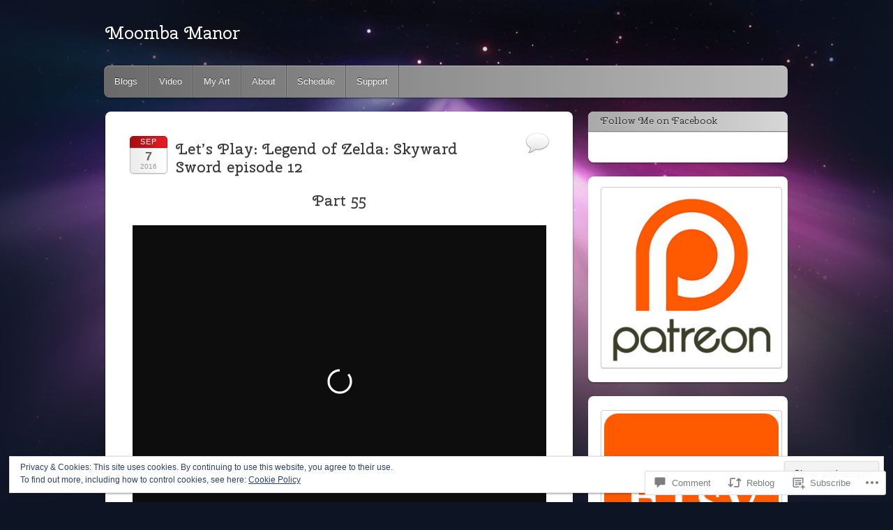

--- FILE ---
content_type: application/xml
request_url: https://dmxleo.dailymotion.com/cdn/manifest/video/x4sentl.m3u8?af=2%2C7%2C8%2C9&vv=1%2C2%2C3%2C4%2C5%2C6%2C7%2C8%2C11%2C12%2C13%2C14&mm=video%2Fmp4%2Cvideo%2Fwebm%2Caudio%2Fmp4%2Caudio%2Fmpeg%2Caudio%2Faac%2Caudio%2Fmpeg3%2Caudio%2Fmp3%2Caudio%2Fvnd.wave%2Caudio%2Fwav%2Caudio%2Fwave%2Caudio%2Fogg%2Caudio%2Fvorbis%2Cimage%2Fjpeg%2Cimage%2Fpng%2Cimage%2Fwebp%2Cimage%2Fsvg%2Bxml&cse=1jf46lfou51a17aad26&rts=596616&rhv=1&cen=prod&rla=en&cpr=default&eb=https%3A%2F%2Fmoombamanor.com%2F2016%2F09%2F07%2Flets-play-legend-of-zelda-skyward-sword-episode-12%2F&ps=593x448&td=moombamanor.com&reader_gdpr_flag=0&reader_gdpr_consent=&gdpr_binary_consent=opt-out&gdpr_comes_from_infopack=0&reader_us_privacy=1---&vl=-1&ciid=1jf46lfou51a17aad26_VMAP_0_0&cidx=0&sidx=0&vidIdx=0&omp=Dailymotion%2F1.0&omn=0&imal=1&3pcb=0&rap=1&apo=monetization&pos=1&pbm=2
body_size: 5369
content:
<?xml version="1.0" encoding="UTF-8"?><vmap:VMAP xmlns:vmap="http://www.iab.net/videosuite/vmap" version="1.0"><vmap:AdBreak breakType="linear" breakId="preroll1" timeOffset="start"><vmap:AdSource id="preroll1"><vmap:VASTAdData><VAST version="3.0"><Ad><InLine><AdSystem>Leo</AdSystem><AdTitle>noad</AdTitle><Extensions><Extension type="dailymotion" source="dailymotion">{"noAd":{"reasonId":1501,"reason":"owner attribute|noinstream"},"inventoryId":"3f09588e-7331-4cf4-8b92-cabcfc95cf62"}</Extension></Extensions></InLine></Ad></VAST></vmap:VASTAdData></vmap:AdSource><vmap:Extensions><vmap:Extension type="dailymotion" source="dailymotion"><![CDATA[{"timeout":15000}]]></vmap:Extension></vmap:Extensions></vmap:AdBreak><vmap:AdBreak breakType="linear,nonlinear" breakId="midroll1-1" timeOffset="00:02:00"><vmap:AdSource id="midroll1-1"><vmap:AdTagURI templateType="vast3">https://dmxleo.dailymotion.com/cdn/manifest/video/x4sentl.m3u8?auth=[base64]&amp;vv=1%2C2%2C3%2C4%2C5%2C6%2C7%2C8%2C11%2C12%2C13%2C14&amp;sec=1&amp;reader.player=dailymotion&amp;plt=1&amp;cen=prod&amp;3pcb=0&amp;rla=en&amp;rhv=1&amp;reader_us_privacy=1---&amp;eb=https%3A%2F%2Fmoombamanor.com%2F2016%2F09%2F07%2Flets-play-legend-of-zelda-skyward-sword-episode-12%2F&amp;dmngv=1.0&amp;dmng=Dailymotion&amp;cpr=default&amp;battr=9%2C10%2C11%2C12%2C13%2C14%2C17&amp;apo=monetization&amp;pbm=2&amp;mm=video%2Fmp4%2Cvideo%2Fwebm%2Caudio%2Fmp4%2Caudio%2Fmpeg%2Caudio%2Faac%2Caudio%2Fmpeg3%2Caudio%2Fmp3%2Caudio%2Fvnd.wave%2Caudio%2Fwav%2Caudio%2Fwave%2Caudio%2Fogg%2Caudio%2Fvorbis%2Cimage%2Fjpeg%2Cimage%2Fpng%2Cimage%2Fwebp%2Cimage%2Fsvg%2Bxml&amp;rts=596616&amp;lnrt=1&amp;dlvr=1%2C2&amp;cse=1jf46lfou51a17aad26&amp;cbrs=1&amp;r=v</vmap:AdTagURI></vmap:AdSource><vmap:Extensions><vmap:Extension type="dailymotion" source="dailymotion"><![CDATA[{"timeout":15000}]]></vmap:Extension></vmap:Extensions></vmap:AdBreak><vmap:AdBreak breakType="linear" breakId="postroll1" timeOffset="end"><vmap:AdSource id="postroll1"><vmap:AdTagURI templateType="vast3">https://dmxleo.dailymotion.com/cdn/manifest/video/x4sentl.m3u8?auth=[base64]&amp;vv=1%2C2%2C3%2C4%2C5%2C6%2C7%2C8%2C11%2C12%2C13%2C14&amp;sec=1&amp;reader.player=dailymotion&amp;plt=1&amp;cen=prod&amp;3pcb=0&amp;rla=en&amp;rhv=1&amp;reader_us_privacy=1---&amp;eb=https%3A%2F%2Fmoombamanor.com%2F2016%2F09%2F07%2Flets-play-legend-of-zelda-skyward-sword-episode-12%2F&amp;dmngv=1.0&amp;dmng=Dailymotion&amp;cpr=default&amp;battr=9%2C10%2C11%2C12%2C13%2C14%2C17&amp;apo=monetization&amp;pbm=2&amp;mm=video%2Fmp4%2Cvideo%2Fwebm%2Caudio%2Fmp4%2Caudio%2Fmpeg%2Caudio%2Faac%2Caudio%2Fmpeg3%2Caudio%2Fmp3%2Caudio%2Fvnd.wave%2Caudio%2Fwav%2Caudio%2Fwave%2Caudio%2Fogg%2Caudio%2Fvorbis%2Cimage%2Fjpeg%2Cimage%2Fpng%2Cimage%2Fwebp%2Cimage%2Fsvg%2Bxml&amp;rts=596616&amp;lnrt=1&amp;dlvr=1%2C2&amp;cse=1jf46lfou51a17aad26&amp;cbrs=1&amp;r=v</vmap:AdTagURI></vmap:AdSource><vmap:Extensions><vmap:Extension type="dailymotion" source="dailymotion"><![CDATA[{"timeout":15000}]]></vmap:Extension></vmap:Extensions></vmap:AdBreak><vmap:Extensions><vmap:Extension type="dailymotion" source="dmx"><![CDATA[{"asid":3}]]></vmap:Extension></vmap:Extensions></vmap:VMAP>

--- FILE ---
content_type: application/xml
request_url: https://dmxleo.dailymotion.com/cdn/manifest/video/x4sev1k.m3u8?af=2%2C7%2C8%2C9&vv=1%2C2%2C3%2C4%2C5%2C6%2C7%2C8%2C11%2C12%2C13%2C14&mm=video%2Fmp4%2Cvideo%2Fwebm%2Caudio%2Fmp4%2Caudio%2Fmpeg%2Caudio%2Faac%2Caudio%2Fmpeg3%2Caudio%2Fmp3%2Caudio%2Fvnd.wave%2Caudio%2Fwav%2Caudio%2Fwave%2Caudio%2Fogg%2Caudio%2Fvorbis%2Cimage%2Fjpeg%2Cimage%2Fpng%2Cimage%2Fwebp%2Cimage%2Fsvg%2Bxml&cse=1jf46lg4te34b4ee8e4&rts=278349&rhv=1&cen=prod&rla=en&cpr=default&eb=https%3A%2F%2Fmoombamanor.com%2F2016%2F09%2F07%2Flets-play-legend-of-zelda-skyward-sword-episode-12%2F&ps=593x448&td=moombamanor.com&reader_gdpr_flag=0&reader_gdpr_consent=&gdpr_binary_consent=opt-out&gdpr_comes_from_infopack=0&reader_us_privacy=1---&vl=-1&ciid=1jf46lg4te34b4ee8e4_VMAP_0_0&cidx=0&sidx=0&vidIdx=0&omp=Dailymotion%2F1.0&omn=0&imal=1&3pcb=0&rap=1&apo=monetization&pos=1&pbm=2
body_size: 5414
content:
<?xml version="1.0" encoding="UTF-8"?><vmap:VMAP xmlns:vmap="http://www.iab.net/videosuite/vmap" version="1.0"><vmap:AdBreak breakType="linear" breakId="preroll1" timeOffset="start"><vmap:AdSource id="preroll1"><vmap:VASTAdData><VAST version="3.0"><Ad><InLine><AdSystem>Leo</AdSystem><AdTitle>noad</AdTitle><Extensions><Extension type="dailymotion" source="dailymotion">{"noAd":{"reasonId":1501,"reason":"owner attribute|noinstream"},"inventoryId":"6657f294-640b-4e05-ba47-cbab1f8bfcc1"}</Extension></Extensions></InLine></Ad></VAST></vmap:VASTAdData></vmap:AdSource><vmap:Extensions><vmap:Extension type="dailymotion" source="dailymotion"><![CDATA[{"timeout":15000}]]></vmap:Extension></vmap:Extensions></vmap:AdBreak><vmap:AdBreak breakType="linear,nonlinear" breakId="midroll1-1" timeOffset="00:02:00"><vmap:AdSource id="midroll1-1"><vmap:AdTagURI templateType="vast3">https://dmxleo.dailymotion.com/cdn/manifest/video/x4sev1k.m3u8?auth=[base64]&amp;vv=1%2C2%2C3%2C4%2C5%2C6%2C7%2C8%2C11%2C12%2C13%2C14&amp;sec=1&amp;reader.player=dailymotion&amp;plt=1&amp;cen=prod&amp;3pcb=0&amp;rla=en&amp;rhv=1&amp;reader_us_privacy=1---&amp;eb=https%3A%2F%2Fmoombamanor.com%2F2016%2F09%2F07%2Flets-play-legend-of-zelda-skyward-sword-episode-12%2F&amp;dmngv=1.0&amp;dmng=Dailymotion&amp;cpr=default&amp;battr=9%2C10%2C11%2C12%2C13%2C14%2C17&amp;apo=monetization&amp;pbm=2&amp;mm=video%2Fmp4%2Cvideo%2Fwebm%2Caudio%2Fmp4%2Caudio%2Fmpeg%2Caudio%2Faac%2Caudio%2Fmpeg3%2Caudio%2Fmp3%2Caudio%2Fvnd.wave%2Caudio%2Fwav%2Caudio%2Fwave%2Caudio%2Fogg%2Caudio%2Fvorbis%2Cimage%2Fjpeg%2Cimage%2Fpng%2Cimage%2Fwebp%2Cimage%2Fsvg%2Bxml&amp;rts=278349&amp;lnrt=1&amp;dlvr=1%2C2&amp;cse=1jf46lg4te34b4ee8e4&amp;cbrs=1&amp;r=v</vmap:AdTagURI></vmap:AdSource><vmap:Extensions><vmap:Extension type="dailymotion" source="dailymotion"><![CDATA[{"timeout":15000}]]></vmap:Extension></vmap:Extensions></vmap:AdBreak><vmap:AdBreak breakType="linear" breakId="postroll1" timeOffset="end"><vmap:AdSource id="postroll1"><vmap:AdTagURI templateType="vast3">https://dmxleo.dailymotion.com/cdn/manifest/video/x4sev1k.m3u8?auth=[base64]&amp;vv=1%2C2%2C3%2C4%2C5%2C6%2C7%2C8%2C11%2C12%2C13%2C14&amp;sec=1&amp;reader.player=dailymotion&amp;plt=1&amp;cen=prod&amp;3pcb=0&amp;rla=en&amp;rhv=1&amp;reader_us_privacy=1---&amp;eb=https%3A%2F%2Fmoombamanor.com%2F2016%2F09%2F07%2Flets-play-legend-of-zelda-skyward-sword-episode-12%2F&amp;dmngv=1.0&amp;dmng=Dailymotion&amp;cpr=default&amp;battr=9%2C10%2C11%2C12%2C13%2C14%2C17&amp;apo=monetization&amp;pbm=2&amp;mm=video%2Fmp4%2Cvideo%2Fwebm%2Caudio%2Fmp4%2Caudio%2Fmpeg%2Caudio%2Faac%2Caudio%2Fmpeg3%2Caudio%2Fmp3%2Caudio%2Fvnd.wave%2Caudio%2Fwav%2Caudio%2Fwave%2Caudio%2Fogg%2Caudio%2Fvorbis%2Cimage%2Fjpeg%2Cimage%2Fpng%2Cimage%2Fwebp%2Cimage%2Fsvg%2Bxml&amp;rts=278349&amp;lnrt=1&amp;dlvr=1%2C2&amp;cse=1jf46lg4te34b4ee8e4&amp;cbrs=1&amp;r=v</vmap:AdTagURI></vmap:AdSource><vmap:Extensions><vmap:Extension type="dailymotion" source="dailymotion"><![CDATA[{"timeout":15000}]]></vmap:Extension></vmap:Extensions></vmap:AdBreak><vmap:Extensions><vmap:Extension type="dailymotion" source="dmx"><![CDATA[{"asid":3}]]></vmap:Extension></vmap:Extensions></vmap:VMAP>

--- FILE ---
content_type: application/xml
request_url: https://dmxleo.dailymotion.com/cdn/manifest/video/x4seq66.m3u8?af=2%2C7%2C8%2C9&vv=1%2C2%2C3%2C4%2C5%2C6%2C7%2C8%2C11%2C12%2C13%2C14&mm=video%2Fmp4%2Cvideo%2Fwebm%2Caudio%2Fmp4%2Caudio%2Fmpeg%2Caudio%2Faac%2Caudio%2Fmpeg3%2Caudio%2Fmp3%2Caudio%2Fvnd.wave%2Caudio%2Fwav%2Caudio%2Fwave%2Caudio%2Fogg%2Caudio%2Fvorbis%2Cimage%2Fjpeg%2Cimage%2Fpng%2Cimage%2Fwebp%2Cimage%2Fsvg%2Bxml&cse=1jf46lg1ocfa73a878b&rts=647037&rhv=1&cen=prod&rla=en&cpr=default&eb=https%3A%2F%2Fmoombamanor.com%2F2016%2F09%2F07%2Flets-play-legend-of-zelda-skyward-sword-episode-12%2F&ps=593x446&td=moombamanor.com&reader_gdpr_flag=0&reader_gdpr_consent=&gdpr_binary_consent=opt-out&gdpr_comes_from_infopack=0&reader_us_privacy=1---&vl=-1&ciid=1jf46lg1ocfa73a878b_VMAP_0_0&cidx=0&sidx=0&vidIdx=0&omp=Dailymotion%2F1.0&omn=0&imal=1&3pcb=0&rap=1&apo=monetization&pos=1&pbm=2
body_size: 5385
content:
<?xml version="1.0" encoding="UTF-8"?><vmap:VMAP xmlns:vmap="http://www.iab.net/videosuite/vmap" version="1.0"><vmap:AdBreak breakType="linear" breakId="preroll1" timeOffset="start"><vmap:AdSource id="preroll1"><vmap:VASTAdData><VAST version="3.0"><Ad><InLine><AdSystem>Leo</AdSystem><AdTitle>noad</AdTitle><Extensions><Extension type="dailymotion" source="dailymotion">{"noAd":{"reasonId":1501,"reason":"owner attribute|noinstream"},"inventoryId":"7c6fa60a-2c1b-4da9-aa54-e15521539032"}</Extension></Extensions></InLine></Ad></VAST></vmap:VASTAdData></vmap:AdSource><vmap:Extensions><vmap:Extension type="dailymotion" source="dailymotion"><![CDATA[{"timeout":15000}]]></vmap:Extension></vmap:Extensions></vmap:AdBreak><vmap:AdBreak breakType="linear,nonlinear" breakId="midroll1-1" timeOffset="00:02:00"><vmap:AdSource id="midroll1-1"><vmap:AdTagURI templateType="vast3">https://dmxleo.dailymotion.com/cdn/manifest/video/x4seq66.m3u8?auth=[base64]&amp;vv=1%2C2%2C3%2C4%2C5%2C6%2C7%2C8%2C11%2C12%2C13%2C14&amp;sec=1&amp;reader.player=dailymotion&amp;plt=1&amp;cen=prod&amp;3pcb=0&amp;rla=en&amp;rhv=1&amp;reader_us_privacy=1---&amp;eb=https%3A%2F%2Fmoombamanor.com%2F2016%2F09%2F07%2Flets-play-legend-of-zelda-skyward-sword-episode-12%2F&amp;dmngv=1.0&amp;dmng=Dailymotion&amp;cpr=default&amp;battr=9%2C10%2C11%2C12%2C13%2C14%2C17&amp;apo=monetization&amp;pbm=2&amp;mm=video%2Fmp4%2Cvideo%2Fwebm%2Caudio%2Fmp4%2Caudio%2Fmpeg%2Caudio%2Faac%2Caudio%2Fmpeg3%2Caudio%2Fmp3%2Caudio%2Fvnd.wave%2Caudio%2Fwav%2Caudio%2Fwave%2Caudio%2Fogg%2Caudio%2Fvorbis%2Cimage%2Fjpeg%2Cimage%2Fpng%2Cimage%2Fwebp%2Cimage%2Fsvg%2Bxml&amp;rts=647037&amp;lnrt=1&amp;dlvr=1%2C2&amp;cse=1jf46lg1ocfa73a878b&amp;cbrs=1&amp;r=v</vmap:AdTagURI></vmap:AdSource><vmap:Extensions><vmap:Extension type="dailymotion" source="dailymotion"><![CDATA[{"timeout":15000}]]></vmap:Extension></vmap:Extensions></vmap:AdBreak><vmap:AdBreak breakType="linear" breakId="postroll1" timeOffset="end"><vmap:AdSource id="postroll1"><vmap:AdTagURI templateType="vast3">https://dmxleo.dailymotion.com/cdn/manifest/video/x4seq66.m3u8?auth=[base64]&amp;vv=1%2C2%2C3%2C4%2C5%2C6%2C7%2C8%2C11%2C12%2C13%2C14&amp;sec=1&amp;reader.player=dailymotion&amp;plt=1&amp;cen=prod&amp;3pcb=0&amp;rla=en&amp;rhv=1&amp;reader_us_privacy=1---&amp;eb=https%3A%2F%2Fmoombamanor.com%2F2016%2F09%2F07%2Flets-play-legend-of-zelda-skyward-sword-episode-12%2F&amp;dmngv=1.0&amp;dmng=Dailymotion&amp;cpr=default&amp;battr=9%2C10%2C11%2C12%2C13%2C14%2C17&amp;apo=monetization&amp;pbm=2&amp;mm=video%2Fmp4%2Cvideo%2Fwebm%2Caudio%2Fmp4%2Caudio%2Fmpeg%2Caudio%2Faac%2Caudio%2Fmpeg3%2Caudio%2Fmp3%2Caudio%2Fvnd.wave%2Caudio%2Fwav%2Caudio%2Fwave%2Caudio%2Fogg%2Caudio%2Fvorbis%2Cimage%2Fjpeg%2Cimage%2Fpng%2Cimage%2Fwebp%2Cimage%2Fsvg%2Bxml&amp;rts=647037&amp;lnrt=1&amp;dlvr=1%2C2&amp;cse=1jf46lg1ocfa73a878b&amp;cbrs=1&amp;r=v</vmap:AdTagURI></vmap:AdSource><vmap:Extensions><vmap:Extension type="dailymotion" source="dailymotion"><![CDATA[{"timeout":15000}]]></vmap:Extension></vmap:Extensions></vmap:AdBreak><vmap:Extensions><vmap:Extension type="dailymotion" source="dmx"><![CDATA[{"asid":3}]]></vmap:Extension></vmap:Extensions></vmap:VMAP>